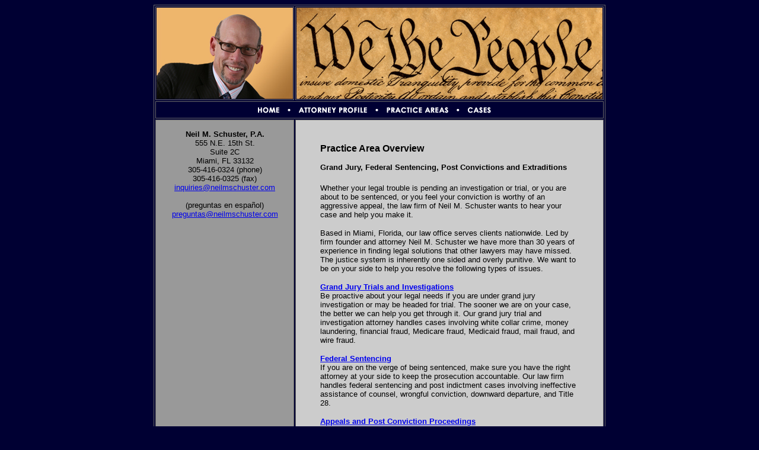

--- FILE ---
content_type: text/html
request_url: http://neilmschuster.com/practiceareas.htm
body_size: 2416
content:
<!DOCTYPE HTML PUBLIC "-//W3C//DTD HTML 4.01 Transitional//EN">
<html>
<head>
<title>Federal Crimes Defense Lawyer | Neil M. Schuster,  Miami  Florida</title>
<meta http-equiv="Content-Type" content="text/html; charset=iso-8859-1">
</head>

<body bgcolor="000033">
<table width="516" border="1" align="center" bordercolor="#666666">
  <tr> 
    <td width="230"><img src="images/portrait-we.jpg" width="230" height="154"></td>
    <td width="230"><img src="images/wethepeople1.gif" width="516" height="154"></td>
  </tr>
  <tr> 
    <td colspan="2"><div align="center"><font color="#FFFFFF" size="2" face="Verdana, Arial, Helvetica, sans-serif"><img src="images/h-menu.gif" width="500" height="25" border="0" usemap="#Map"></font></div></td>
  </tr>
  <tr> 
    <td width="230" valign="top" bgcolor="999999"> 
        <div align="center"> 
          <p> </font></p>
          
        <p><font size="2" face="Verdana, Arial, Helvetica, sans-serif"><strong><br>
          Neil M. Schuster, P.A.</strong><br>
          555 N.E. 15th St.<br>
          Suite 2C<br>
          Miami, FL 33132<br>
          305-416-0324 (phone)<br>
          305-416-0325 (fax)<br>
	  <a href="mailto:inquiries@neilmschuster.com">inquiries@neilmschuster.com</a><br>
          <br>
          (preguntas en espa&#241;ol)<br>
          <a href="mailto:preguntas@neilmschuster.com">preguntas@neilmschuster.com</a><br>
          </font></p>
          <p>&nbsp;</p>
        </div>
	</td>
    <td valign="top" bgcolor="cccccc"> <blockquote><br>
        <h2><font size="2" face="Verdana, Arial, Helvetica, sans-serif"><strong><font size="3">Practice 
          Area Overview<br>
          </font><br>
          </strong></font><font size="2" face="Verdana, Arial, Helvetica, sans-serif"><strong> 
          Grand Jury, Federal Sentencing, Post Convictions and Extraditions</strong></font></h2>
        <p><font size="2" face="Verdana, Arial, Helvetica, sans-serif">Whether 
          your legal trouble is pending an investigation or trial, or you are 
          about to be sentenced, or you feel your conviction is worthy of an aggressive 
          appeal, the law firm of Neil M. Schuster wants to hear your case and 
          help you make it.</font></p>
        <p><font size="2" face="Verdana, Arial, Helvetica, sans-serif">Based in 
          Miami, Florida, our law office serves clients nationwide. Led by firm 
          founder and attorney Neil M. Schuster we have more than 30 years of 
          experience in finding legal solutions that other lawyers may have missed. 
          The justice system is inherently one sided and overly punitive. We want 
          to be on your side to help you resolve the following types of issues.</font></p>
        <p><font size="2" face="Verdana, Arial, Helvetica, sans-serif"> <strong><a href="grandjury.htm">Grand 
          Jury Trials and Investigations</a></strong><br>
          Be proactive about your legal needs if you are under grand jury investigation 
          or may be headed for trial. The sooner we are on your case, the better 
          we can help you get through it. Our grand jury trial and investigation 
          attorney handles cases involving white collar crime, money laundering, 
          financial fraud, Medicare fraud, Medicaid fraud, mail fraud, and wire 
          fraud.</font></p>
        <p><font size="2" face="Verdana, Arial, Helvetica, sans-serif"> <strong><a href="federalsentencing.htm">Federal 
          Sentencing</a></strong><br>
          If you are on the verge of being sentenced, make sure you have the right 
          attorney at your side to keep the prosecution accountable. Our law firm 
          handles federal sentencing and post indictment cases involving ineffective 
          assistance of counsel, wrongful conviction, downward departure, and 
          Title 28.</font></p>
        <p><font size="2" face="Verdana, Arial, Helvetica, sans-serif"> <strong><a href="appeals-postcon.htm">Appeals 
          and Post Conviction Proceedings</a><br>
          </strong>Our firm helps clients in post conviction appeals involving 
          ineffective counsel, habeus corpus, and wrongful conviction. We understand 
          narcotics laws as they relate to cases involving the violation of federal 
          custom regulations and handle cases involving white collar crimes such 
          as Medicare fraud and Medicaid fraud.</font></p>
        <p><font size="2" face="Verdana, Arial, Helvetica, sans-serif"> <strong><a href="extraditions.htm">Extraditions</a></strong></font></p>
        <p><font size="2" face="Verdana, Arial, Helvetica, sans-serif">For a lawyer 
          who will work hard and work smart in your defense, contact the law office 
          of Neil M. Schuster. We have access to Spanish translators, and provide 
          straightforward legal advice to all clients in plain English. Contact 
          us to get begin moving your case toward the best possible resolution.</font></p>
        <div><div id="ProfileContainer"><div id="ProfileNarrativeText"></div>
            <div id="ProfileCategories"></div>
          </div>
        </div>
        <!-- ===== END MAIN CONTENT AREA ===== -->
        <hr size="1">
        <p align="center"><font size="2" face="Verdana, Arial, Helvetica, sans-serif"><strong>Neil 
          M. Schuster, P.A.</strong><br>
          555 N.E. 15th St., Suite 2C<br>
          Miami, FL 33132<br>
          305-416-0324 (phone)<br>
          305-416-0325 (fax)<br>
	  <a href="mailto:inquiries@neilmschuster.com">inquiries@neilmschuster.com</a><br>
          <br>
          (preguntas en espa&#241;ol)<br>
          <a href="mailto:preguntas@neilmschuster.com">preguntas@neilmschuster.com</a><br>
          </font></p>
        <p align="justify"><font size="2" face="Verdana, Arial, Helvetica, sans-serif"><small>The 
          hiring of an attorney is an important decision that should not be based 
          solely upon advertisements. Before you decide, ask us to send you free 
          written information about our qualifications and experience</small>.<br>
          <br>
          </font></p>
      </blockquote></td>
  </tr>
</table>
<map name="Map">
  <area shape="rect" coords="38,3,86,23" href="index.htm">
  <area shape="rect" coords="108,3,235,23" href="profile.htm">
  <area shape="rect" coords="259,3,374,23" href="practiceareas.htm">
  <area shape="rect" coords="394,3,443,23" href="cases.htm">
</map>
<!-- WiredMinds eMetrics tracking with Enterprise Edition V5.4 START -->
<script type='text/javascript' src='https://count.carrierzone.com/app/count_server/count.js'></script>
<script type='text/javascript'><!--
wm_custnum='4413f69852531c51';
wm_page_name='practiceareas.htm';
wm_group_name='/services/webpages/n/e/neilmschuster.com/public';
wm_campaign_key='campaign_id';
wm_track_alt='';
wiredminds.count();
// -->
</script>
<!-- WiredMinds eMetrics tracking with Enterprise Edition V5.4 END -->
</body>
</html>
